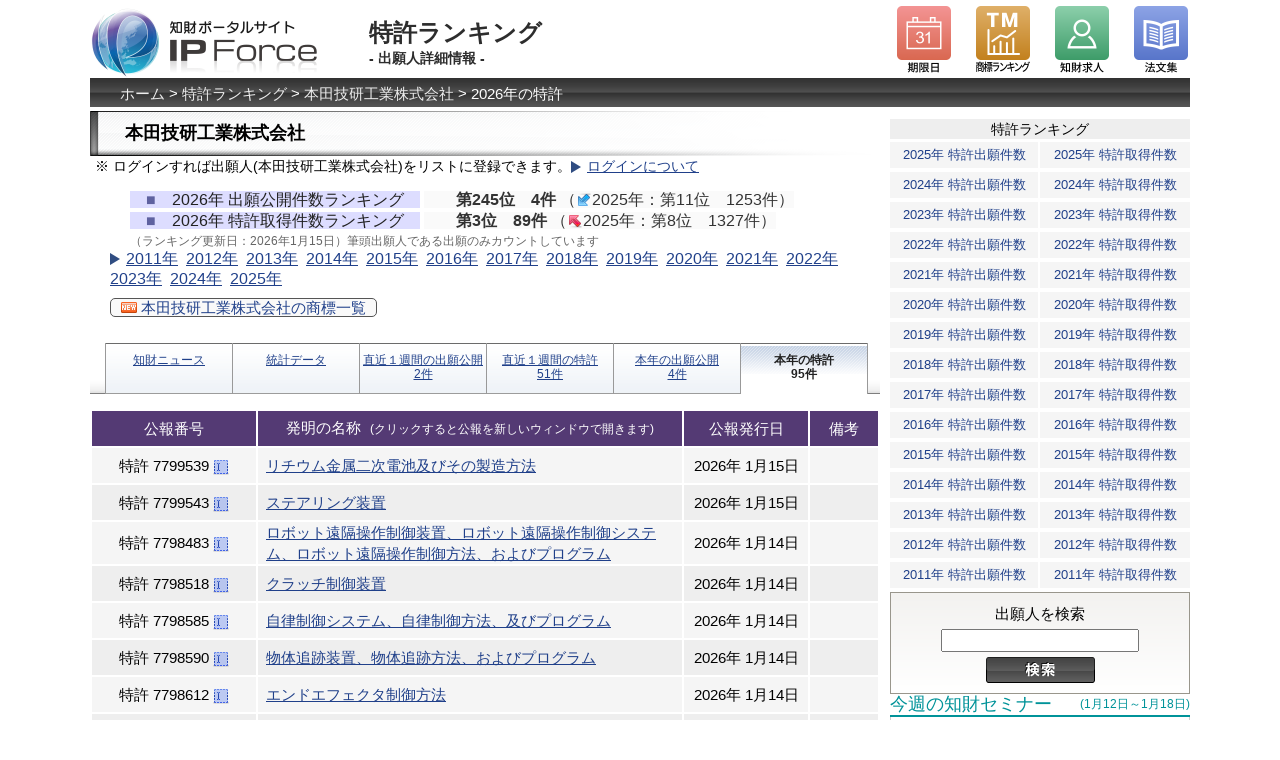

--- FILE ---
content_type: text/html; charset=UTF-8
request_url: https://ipforce.jp/applicant-739
body_size: 51119
content:
<!DOCTYPE html PUBLIC "-//W3C//DTD XHTML 1.0 Transitional//EN" "http://www.w3.org/TR/xhtml1/DTD/xhtml1-transitional.dtd">
<html xmlns="http://www.w3.org/1999/xhtml" xml:lang="ja" lang="ja">
	<head>
		<meta http-equiv="Content-Type" content="text/html; charset=utf-8" />
		<meta http-equiv="Content-Style-Type" content="text/css" />
		<meta http-equiv="Content-Script-Type" content="text/javascript" />
		
		<title>本田技研工業株式会社の特許登録一覧</title>
		
		<meta name="description" content="本田技研工業株式会社の特許登録(日本国特許庁によるもの)の一覧." />
		<meta name="viewport" content="width=device-width,initial-scale=1.0">
		<link rel="stylesheet" type="text/css" media="screen, projection, tv" href="https://ipforce.jp/css/data/import.css" />
<meta property="og:title" content="本田技研工業株式会社の特許登録一覧" />
<meta property="og:type" content="website" />
<meta property="og:url" content="applicant-739" />
<meta property="og:image" content="https://ipforce.jp/img/common/og_data.png" />
<meta property="og:description" content="本田技研工業株式会社の特許登録(日本国特許庁によるもの)の一覧." />

<script type="text/javascript" src="https://ipforce.jp/js/jquery-1.11.2.min.js"></script>
<script type="text/javascript" src="https://ipforce.jp/js/com.js?https://ipforce.jp/?"></script>
<script type="text/javascript" src="https://ipforce.jp/js/event.js"></script>
<meta name="viewport" content="width=device-width,initial-scale=1.0,minimum-scale=1.0" />
<script type="text/javascript" src="https://ipforce.jp/js/ajax-ads.js"></script>


<!-- Google tag (gtag.js) -->
<script async src="https://www.googletagmanager.com/gtag/js?id=UA-24351613-2"></script>
<script>
  window.dataLayer = window.dataLayer || [];
  function gtag(){dataLayer.push(arguments);}
  gtag('js', new Date());

  gtag('config', 'UA-24351613-2');
</script>


	
	

<link rel="canonical" href="https://ipforce.jp/applicant-739" />
<link rel="alternate" hreflang="ja" href="https://ipforce.jp/applicant-739" />
<link rel="alternate" hreflang="en" href="https://en.ipforce.jp/applicant-739" />

<script type="text/javascript" src="https://ipforce.jp/js/jquery-1.11.2.min.js"></script>
<script type="text/javascript" src="https://ipforce.jp/js/com.js?https://ipforce.jp/?1"></script>
<script type="text/javascript" src="https://ipforce.jp/js/event.js"></script>
<script type="text/javascript" src="https://ipforce.jp/js/data/apview.js"></script>

</head>
<body id="apview">
<div id="wrapper">
<div id="HomeLogo">
	<a href="https://ipforce.jp/"><img id="logo_sub" src="https://ipforce.jp/img/common/logo_sub.png" alt="知財ポータルサイト『IP Force』ホームへ"/></a>
</div>

<div id="pageinfo">
	特許ランキング
	<span id="s_pageinfo">- 出願人詳細情報 -</span>
	
</div>

<div id="top_header">
	<div id="hd_icon_left_1"><a href="https://ipforce.jp/Kigen"><span class="nondis">期限日</span></a></div>
	<div id="hd_icon_left_2_kyuujin"><a href="https://ipforce.jp/shohyo"><span class="nondis">商標ランキング</span></a></div>
	<div id="hd_icon_left_4"><a href="https://ipforce.jp/Kyuujin"><span class="nondis">知財求人</span></a></div>
	<div id="hd_icon_left_3" class="hd_icon_right"><a href="https://ipforce.jp/Houbun"><span class="nondis">法文集</span></a></div>

</div>

<div class="clear"></div>

<div id="panlst">


<p id="topicpass"><a href="https://ipforce.jp/">ホーム</a> &gt; <a href="https://ipforce.jp/patent-ranking">特許ランキング</a> &gt; <a href="https://ipforce.jp/applicant-739">本田技研工業株式会社</a> &gt; 2026年の特許</p>
</div>

<div id="subpage_left_coulmn">
<div id="subpage_left_coulmn_main">

<div class="subpage_maincoulm"><div class="niju">
<div class="sub_main_padding">

<h1>本田技研工業株式会社</h1>
	<div id="div_for_non_loggedin"><p>※ ログインすれば出願人(本田技研工業株式会社)をリストに登録できます。<span class="imgtri"><a href="https://ipforce.jp/Index/loginguideview/cont/Data/act/apview/param/">ログインについて</a></span></p></div>
	
<div class="ranking">
<p>
<span class="kigyo_summary_m">　<b>■</b>　2026年 出願公開件数ランキング　</span> <span class="kigyo_summary_s">　　第245位　4件
<span class="hosoku">
					（<img class="arrow" src="https://ipforce.jp/img/common/arrow_ld.png" alt="下降" border="0" />2025年：第11位　1253件）
		</span>
</span>
</p>
<p>
<span class="kigyo_summary_m">　<b>■</b>　2026年 特許取得件数ランキング　</span> <span class="kigyo_summary_s">　　第3位　89件
<span class="hosoku">
					（<img class="arrow" src="https://ipforce.jp/img/common/arrow_lu.png" alt="上昇" border="0" />2025年：第8位　1327件）
		</span>
</span>
</p>
<p><span class="kigyo_summary_d">（ランキング更新日：2026年1月15日）筆頭出願人である出願のみカウントしています</span></p>
<p id="otheryear_ver201503">
<span class="imgtri">
  			
		
		
	  	  							<a href="https://ipforce.jp/applicant-739/2011">2011年</a>&nbsp;
					  		
	  			
		
		
	  	  							<a href="https://ipforce.jp/applicant-739/2012">2012年</a>&nbsp;
					  		
	  			
		
		
	  	  							<a href="https://ipforce.jp/applicant-739/2013">2013年</a>&nbsp;
					  		
	  			
		
		
	  	  							<a href="https://ipforce.jp/applicant-739/2014">2014年</a>&nbsp;
					  		
	  			
		
		
	  	  							<a href="https://ipforce.jp/applicant-739/2015">2015年</a>&nbsp;
					  		
	  			
		
		
	  	  							<a href="https://ipforce.jp/applicant-739/2016">2016年</a>&nbsp;
					  		
	  			
		
		
	  	  							<a href="https://ipforce.jp/applicant-739/2017">2017年</a>&nbsp;
					  		
	  			
		
		
	  	  							<a href="https://ipforce.jp/applicant-739/2018">2018年</a>&nbsp;
					  		
	  			
		
		
	  	  							<a href="https://ipforce.jp/applicant-739/2019">2019年</a>&nbsp;
					  		
	  			
		
		
	  	  							<a href="https://ipforce.jp/applicant-739/2020">2020年</a>&nbsp;
					  		
	  			
		
		
	  	  							<a href="https://ipforce.jp/applicant-739/2021">2021年</a>&nbsp;
					  		
	  			
		
		
	  	  							<a href="https://ipforce.jp/applicant-739/2022">2022年</a>&nbsp;
					  		
	  			
		
		
	  	  							<a href="https://ipforce.jp/applicant-739/2023">2023年</a>&nbsp;
					  		
	  			
		
		
	  	  							<a href="https://ipforce.jp/applicant-739/2024">2024年</a>&nbsp;
					  		
	  			
		
		
	  	  							<a href="https://ipforce.jp/applicant-739/2025">2025年</a>&nbsp;
					  		
	  	  </span>
</p>

<div class="clear"></div>
<div class="d_a_shohyo"><a href="https://ipforce.jp/shohyo/apview?idDLAp=11127"><img src="/img/TopNarrow/new3.png" /> 本田技研工業株式会社の商標一覧</a></div>
</div>




<div id="newstopTab_kigyou">
	<ul class="tab">
		  		<li><a id="kigyou_tab00" href="https://ipforce.jp/applicant-739/news">知財ニュース</a></li>
				<li><a id="kigyou_tab01" href="https://ipforce.jp/applicant-739/stats">統計データ</a></li>
				<li><a id="kigyou_tab02" href="https://ipforce.jp/applicant-739/publication?t=recent">直近１週間の出願公開<br />2件</a></li>
		<li><a id="kigyou_tab03" href="https://ipforce.jp/applicant-739?t=recent">直近１週間の特許<br />51件</a></li>
		<li><a id="kigyou_tab04" href="https://ipforce.jp/applicant-739/publication">本年の出願公開<br />4件</a></li>
		<li><a id="kigyou_tab05" class="on" href="https://ipforce.jp/applicant-739">本年の特許<br />95件</a></li>
	  		</ul>
</div>


<table id="apviewtbl">
	<colgroup id="num"></colgroup>
	<colgroup id="name"></colgroup>
	<colgroup id="day"></colgroup>
	<colgroup id="bikou"></colgroup>
	<thead>
	<tr>
				<th>公報番号</th><th>発明の名称<span id="s_kouhouOpen">(クリックすると公報を新しいウィンドウで開きます)</span></th><th>公報発行日</th><th>備考</th>
			</tr>
	</thead>
	<tbody>
		<tr>
		<td>特許			<span id="l0">7799539</span>
			<span class="JS_ok" style="display:none"><a href="" onclick="return select('l0')" title="公報番号を選択">
		<img src="https://ipforce.jp/img/common/select.png" class="numcpy" alt="選択" />
			</a></span></td>
			<td class="hname"><a href="https://ipforce.jp/patent-jp-P_B1-7799539" target="kouhou_739">リチウム金属二次電池及びその製造方法</a></td>
		<td>2026年 1月15日</td>
		<td></td>
	</tr>
		<tr class="gusu_retsu">
		<td>特許			<span id="l1">7799543</span>
			<span class="JS_ok" style="display:none"><a href="" onclick="return select('l1')" title="公報番号を選択">
		<img src="https://ipforce.jp/img/common/select.png" class="numcpy" alt="選択" />
			</a></span></td>
			<td class="hname"><a href="https://ipforce.jp/patent-jp-P_B1-7799543" target="kouhou_739">ステアリング装置</a></td>
		<td>2026年 1月15日</td>
		<td></td>
	</tr>
		<tr>
		<td>特許			<span id="l2">7798483</span>
			<span class="JS_ok" style="display:none"><a href="" onclick="return select('l2')" title="公報番号を選択">
		<img src="https://ipforce.jp/img/common/select.png" class="numcpy" alt="選択" />
			</a></span></td>
			<td class="hname"><a href="https://ipforce.jp/patent-jp-P_B1-7798483" target="kouhou_739">ロボット遠隔操作制御装置、ロボット遠隔操作制御システム、ロボット遠隔操作制御方法、およびプログラム</a></td>
		<td>2026年 1月14日</td>
		<td></td>
	</tr>
		<tr class="gusu_retsu">
		<td>特許			<span id="l3">7798518</span>
			<span class="JS_ok" style="display:none"><a href="" onclick="return select('l3')" title="公報番号を選択">
		<img src="https://ipforce.jp/img/common/select.png" class="numcpy" alt="選択" />
			</a></span></td>
			<td class="hname"><a href="https://ipforce.jp/patent-jp-P_B1-7798518" target="kouhou_739">クラッチ制御装置</a></td>
		<td>2026年 1月14日</td>
		<td></td>
	</tr>
		<tr>
		<td>特許			<span id="l4">7798585</span>
			<span class="JS_ok" style="display:none"><a href="" onclick="return select('l4')" title="公報番号を選択">
		<img src="https://ipforce.jp/img/common/select.png" class="numcpy" alt="選択" />
			</a></span></td>
			<td class="hname"><a href="https://ipforce.jp/patent-jp-P_B1-7798585" target="kouhou_739">自律制御システム、自律制御方法、及びプログラム</a></td>
		<td>2026年 1月14日</td>
		<td></td>
	</tr>
		<tr class="gusu_retsu">
		<td>特許			<span id="l5">7798590</span>
			<span class="JS_ok" style="display:none"><a href="" onclick="return select('l5')" title="公報番号を選択">
		<img src="https://ipforce.jp/img/common/select.png" class="numcpy" alt="選択" />
			</a></span></td>
			<td class="hname"><a href="https://ipforce.jp/patent-jp-P_B1-7798590" target="kouhou_739">物体追跡装置、物体追跡方法、およびプログラム</a></td>
		<td>2026年 1月14日</td>
		<td></td>
	</tr>
		<tr>
		<td>特許			<span id="l6">7798612</span>
			<span class="JS_ok" style="display:none"><a href="" onclick="return select('l6')" title="公報番号を選択">
		<img src="https://ipforce.jp/img/common/select.png" class="numcpy" alt="選択" />
			</a></span></td>
			<td class="hname"><a href="https://ipforce.jp/patent-jp-P_B1-7798612" target="kouhou_739">エンドエフェクタ制御方法</a></td>
		<td>2026年 1月14日</td>
		<td></td>
	</tr>
		<tr class="gusu_retsu">
		<td>特許			<span id="l7">7798613</span>
			<span class="JS_ok" style="display:none"><a href="" onclick="return select('l7')" title="公報番号を選択">
		<img src="https://ipforce.jp/img/common/select.png" class="numcpy" alt="選択" />
			</a></span></td>
			<td class="hname"><a href="https://ipforce.jp/patent-jp-P_B1-7798613" target="kouhou_739">姿勢決定方法</a></td>
		<td>2026年 1月14日</td>
		<td></td>
	</tr>
		<tr>
		<td>特許			<span id="l8">7798614</span>
			<span class="JS_ok" style="display:none"><a href="" onclick="return select('l8')" title="公報番号を選択">
		<img src="https://ipforce.jp/img/common/select.png" class="numcpy" alt="選択" />
			</a></span></td>
			<td class="hname"><a href="https://ipforce.jp/patent-jp-P_B1-7798614" target="kouhou_739">物体把持方法及びプログラム</a></td>
		<td>2026年 1月14日</td>
		<td></td>
	</tr>
		<tr class="gusu_retsu">
		<td>特許			<span id="l9">7798628</span>
			<span class="JS_ok" style="display:none"><a href="" onclick="return select('l9')" title="公報番号を選択">
		<img src="https://ipforce.jp/img/common/select.png" class="numcpy" alt="選択" />
			</a></span></td>
			<td class="hname"><a href="https://ipforce.jp/patent-jp-P_B1-7798628" target="kouhou_739">情報処理装置、情報処理方法、プログラム及び記憶媒体</a></td>
		<td>2026年 1月14日</td>
		<td></td>
	</tr>
		<tr>
		<td>特許			<span id="l10">7798629</span>
			<span class="JS_ok" style="display:none"><a href="" onclick="return select('l10')" title="公報番号を選択">
		<img src="https://ipforce.jp/img/common/select.png" class="numcpy" alt="選択" />
			</a></span></td>
			<td class="hname"><a href="https://ipforce.jp/patent-jp-P_B1-7798629" target="kouhou_739">移動体の制御装置、移動体の制御方法、移動体、情報処理方法及びプログラム</a></td>
		<td>2026年 1月14日</td>
		<td></td>
	</tr>
		<tr class="gusu_retsu">
		<td>特許			<span id="l11">7798630</span>
			<span class="JS_ok" style="display:none"><a href="" onclick="return select('l11')" title="公報番号を選択">
		<img src="https://ipforce.jp/img/common/select.png" class="numcpy" alt="選択" />
			</a></span></td>
			<td class="hname"><a href="https://ipforce.jp/patent-jp-P_B1-7798630" target="kouhou_739">制御装置、制御方法、およびプログラム</a></td>
		<td>2026年 1月14日</td>
		<td></td>
	</tr>
		<tr>
		<td>特許			<span id="l12">7798746</span>
			<span class="JS_ok" style="display:none"><a href="" onclick="return select('l12')" title="公報番号を選択">
		<img src="https://ipforce.jp/img/common/select.png" class="numcpy" alt="選択" />
			</a></span></td>
			<td class="hname"><a href="https://ipforce.jp/patent-jp-P_B1-7798746" target="kouhou_739">運転支援装置、運転支援方法、およびプログラム</a></td>
		<td>2026年 1月14日</td>
		<td></td>
	</tr>
		<tr class="gusu_retsu">
		<td>特許			<span id="l13">7798747</span>
			<span class="JS_ok" style="display:none"><a href="" onclick="return select('l13')" title="公報番号を選択">
		<img src="https://ipforce.jp/img/common/select.png" class="numcpy" alt="選択" />
			</a></span></td>
			<td class="hname"><a href="https://ipforce.jp/patent-jp-P_B1-7798747" target="kouhou_739">エリア監視システムおよびエリア監視方法</a></td>
		<td>2026年 1月14日</td>
		<td></td>
	</tr>
		<tr>
		<td>特許			<span id="l14">7798750</span>
			<span class="JS_ok" style="display:none"><a href="" onclick="return select('l14')" title="公報番号を選択">
		<img src="https://ipforce.jp/img/common/select.png" class="numcpy" alt="選択" />
			</a></span></td>
			<td class="hname"><a href="https://ipforce.jp/patent-jp-P_B1-7798750" target="kouhou_739">充電装置または放電装置、および車両</a></td>
		<td>2026年 1月14日</td>
		<td></td>
	</tr>
		</tbody>
</table>

<p>95 件中 1-15 件を表示</p>
<div class="pager_box_kigyou">
<span class="cpager">1</span> <a href="/applicant-739?s4=2" class="pager" title="page 2">2</a> <a href="/applicant-739?s4=3" class="pager" title="page 3">3</a> <a href="/applicant-739?s4=4" class="pager" title="page 4">4</a> <a href="/applicant-739?s4=5" class="pager" title="page 5">5</a> <a href="/applicant-739?s4=6" class="pager" title="page 6">6</a> <a href="/applicant-739?s4=7" class="pager" title="page 7">7</a><a href="/applicant-739?s4=2" class="pager" title="次へ">次へ&gt;</a>
</div>
<div class="clear"></div>


<div id="ipdl">

<p class="note"><span class="JS_ok">※ <span class="imgsb">をクリックすると公報番号が選択状態になります。</span>クリップボードにコピーする際にお使いください。</span></p>
</div>

<div class="adsenseBox_outer">

</div>


<div id="ipdl_multi">

	<p>
					このページの公報番号をまとめてクリップボードにコピー <span class="JS_ok" style="display:none">（<a href="" onclick="return select('l_All')" title="公報番号を選択"><img src="https://ipforce.jp/img/common/select.png" class="numcpy" alt="公報番号選択" /></a>をクリックすると全て選択します）</span>
				</p>
	<p id="Number_All"><span id="l_All">7799539 7799543 7798483 7798518 7798585 7798590 7798612 7798613 7798614 7798628 7798629 7798630 7798746 7798747 7798750</span></p>


</div>


<div id="div_for_non_loggedin_bottom">
		<p>※ ログインすれば出願人をリストに登録できます。本田技研工業株式会社の知財の動向チェックに便利です。</p>
	<p class="bottom_aboutLogin"><span class="imgtri"><a href="https://ipforce.jp/Index/loginguideview/cont/Data/act/apview/param/">ログインについて</a></span></p>
	</div>

<div class="adsenseBox_outer">

</div>


<div id="link">


<p><span class="imgtri"><a href="https://ipforce.jp/patent-ranking?apn=739">ランキング一覧に戻る</a></span></p>
</div>

	<ul id="sBtns">
		<li><a href="javascript:location.href='https://bookmarks.yahoo.co.jp/action/bookmark?t='+encodeURIComponent(document.title)+'&amp;u='+encodeURIComponent(location.href);" title="Yahoo!ブックマークに登録"><img src="https://i.yimg.jp/images/ybm/blogparts/addmy_btn.gif" width="125" height="17" alt="このサイトをYahoo!ブックマークに登録" style="border:none;" /></a></li>
		<li class="hatebuButton"><a href="https://b.hatena.ne.jp/entry/https://ipforce.jp/Kyuujin" class="hatena-bookmark-button" data-hatena-bookmark-title="知財求人情報 - IP Force" data-hatena-bookmark-layout="simple" title="はてなブックマークに追加"><img src="https://b.st-hatena.com/images/entry-button/button-only.gif" alt="はてなブックマークに追加" width="20" height="20" style="border: none;" /></a><script type="text/javascript" src="https://b.st-hatena.com/js/bookmark_button.js" charset="utf-8" async="async"></script></li>

	</ul>

	<div id="likeButton">
		<iframe src="https://www.facebook.com/plugins/like.php?href=http%3A%2F%2Fipforce.jp%2F&amp;show_faces=false" scrolling="no" frameborder="0" style="height: 40px; width: 100%" allowTransparency="true"></iframe>
	</div>


</div>

</div></div>
<div id="kanren_contents">
     <h5>関連コンテンツ</h5>
     <ul>
         <li><a href="https://ipforce.jp/News">知財ニュース</a></li>
         <li><a href="https://ipforce.jp/Kyuujin">特許事務所など知財の求人情報</a></li>
         <li><a href="https://ipforce.jp/Kyuujin/tuuchi">知財求人お知らせサービス</a></li>
         <li><a href="https://ipforce.jp/Event">知財セミナー・知財イベント開催情報</a></li>
         <li><a href="https://ipforce.jp/Bsiken">弁理士試験情報</a></li>
         <li><a href="https://ipforce.jp/Kyuujin/career">知財人材インタビュー企画</a></li>
         <li><a href="https://ipforce.jp/Kyuujin/aboutads">特許事務所などの求人情報の掲載について</a></li>
     </ul>
</div>


</div><!--（subpage_left_coulmn_main）-->
</div><!--（subpage_left_coulmn）-->


<div id="subpage_right_coulmn">

<div id="col2_Ads">


<div id="col2_Ads1"></div>
<div id="col2_Ads2" style="margin-top:5px;"></div>

<script type="text/javascript" src="https://ipforce.jp/js/ajax-ads.js"></script>
<script type="text/javascript">
<!--
getads_multi(["#col2_Ads1","#col2_Ads2"], "subpage_RU", "3");
//-->
</script>


</div>

<h3 class="right_midashi">特許ランキング</h3>
<table class="tb_YM" id="tb_YM1">
		  		  				  <tr><td><a href="https://ipforce.jp/patent-ranking/2025">2025年 特許出願件数</a></td><td><a class="R" href="https://ipforce.jp/patent-ranking/2025#d_syutoku_ank">2025年 特許取得件数</a></td></tr>
			  		  				  <tr><td><a href="https://ipforce.jp/patent-ranking/2024">2024年 特許出願件数</a></td><td><a class="R" href="https://ipforce.jp/patent-ranking/2024#d_syutoku_ank">2024年 特許取得件数</a></td></tr>
			  		  				  <tr><td><a href="https://ipforce.jp/patent-ranking/2023">2023年 特許出願件数</a></td><td><a class="R" href="https://ipforce.jp/patent-ranking/2023#d_syutoku_ank">2023年 特許取得件数</a></td></tr>
			  		  				  <tr><td><a href="https://ipforce.jp/patent-ranking/2022">2022年 特許出願件数</a></td><td><a class="R" href="https://ipforce.jp/patent-ranking/2022#d_syutoku_ank">2022年 特許取得件数</a></td></tr>
			  		  				  <tr><td><a href="https://ipforce.jp/patent-ranking/2021">2021年 特許出願件数</a></td><td><a class="R" href="https://ipforce.jp/patent-ranking/2021#d_syutoku_ank">2021年 特許取得件数</a></td></tr>
			  		  				  <tr><td><a href="https://ipforce.jp/patent-ranking/2020">2020年 特許出願件数</a></td><td><a class="R" href="https://ipforce.jp/patent-ranking/2020#d_syutoku_ank">2020年 特許取得件数</a></td></tr>
			  		  				  <tr><td><a href="https://ipforce.jp/patent-ranking/2019">2019年 特許出願件数</a></td><td><a class="R" href="https://ipforce.jp/patent-ranking/2019#d_syutoku_ank">2019年 特許取得件数</a></td></tr>
			  		  				  <tr><td><a href="https://ipforce.jp/patent-ranking/2018">2018年 特許出願件数</a></td><td><a class="R" href="https://ipforce.jp/patent-ranking/2018#d_syutoku_ank">2018年 特許取得件数</a></td></tr>
			  		  				  <tr><td><a href="https://ipforce.jp/patent-ranking/2017">2017年 特許出願件数</a></td><td><a class="R" href="https://ipforce.jp/patent-ranking/2017#d_syutoku_ank">2017年 特許取得件数</a></td></tr>
			  		  				  <tr><td><a href="https://ipforce.jp/patent-ranking/2016">2016年 特許出願件数</a></td><td><a class="R" href="https://ipforce.jp/patent-ranking/2016#d_syutoku_ank">2016年 特許取得件数</a></td></tr>
			  		  				  <tr><td><a href="https://ipforce.jp/patent-ranking/2015">2015年 特許出願件数</a></td><td><a class="R" href="https://ipforce.jp/patent-ranking/2015#d_syutoku_ank">2015年 特許取得件数</a></td></tr>
			  		  				  <tr><td><a href="https://ipforce.jp/patent-ranking/2014">2014年 特許出願件数</a></td><td><a class="R" href="https://ipforce.jp/patent-ranking/2014#d_syutoku_ank">2014年 特許取得件数</a></td></tr>
			  		  				  <tr><td><a href="https://ipforce.jp/patent-ranking/2013">2013年 特許出願件数</a></td><td><a class="R" href="https://ipforce.jp/patent-ranking/2013#d_syutoku_ank">2013年 特許取得件数</a></td></tr>
			  		  				  <tr><td><a href="https://ipforce.jp/patent-ranking/2012">2012年 特許出願件数</a></td><td><a class="R" href="https://ipforce.jp/patent-ranking/2012#d_syutoku_ank">2012年 特許取得件数</a></td></tr>
			  		  				  <tr><td><a href="https://ipforce.jp/patent-ranking/2011">2011年 特許出願件数</a></td><td><a class="R" href="https://ipforce.jp/patent-ranking/2011#d_syutoku_ank">2011年 特許取得件数</a></td></tr>
			  	</table>

<div id="kensakuR">
	<form action="https://ipforce.jp/Data/cand" method="post">
		<fieldset>
			<dl>
							<dd>出願人を検索<br /><input type="text" name="ap" id="input_ap" value="" /><input type="image" value="検索" src="https://ipforce.jp/img/common/sub_sort_btn.png" /></dd>
						</dl>
		</fieldset>
	</form>
</div>
  

<div id="eventBox_outer">
<div id="eventBox">
	<div id="eventBox_lv1">
		<div class="eventBox_lv2">
		  			<p id="eventBox_label_cate1" class="eventBox_label"><a title="今週の知財セミナー一覧へ" href="https://ipforce.jp/Event-2026-1?W=2">今週の知財セミナー <span>(1月12日～1月18日)</span></a></p>
			<div id="eventBox_cate1">
				<div id="eventBox_cate1_frame">
				  					<div class="eventBox_aEvent" id="aEvent_0">
						<p class="aEventP1">1月15日(木)<span> - 大阪 大阪市</span></p>
						<p class="aEventP2"><a href="https://www.benrishi-k.gr.jp/service/kenshu/ai-bunseki/ai-bunseki_info.html" target="_blank">ChatGPTで変わる特許データ分析！AI活用による効率化実践ワークショップ　～AIによるデータ処理から洞察抽出までを体験できるプログラム～</a></p>
					</div>
				  					<div class="eventBox_aEvent" id="aEvent_1">
						<p class="aEventP1">1月15日(木)<span> -  </span></p>
						<p class="aEventP2"><a href="https://www.jiii.or.jp/kenshu/chizaikenshu_kenshukai/chizaikenshu_kenshukai20260108_15.html" target="_blank">《新春知財セミナー》知的財産分野の悩ましい問題について（後編）</a></p>
					</div>
				  					<div class="eventBox_aEvent" id="aEvent_2">
						<p class="aEventP1">1月15日(木)<span> -  </span></p>
						<p class="aEventP2"><a href="https://jdream3.com/session/dialog-basic.html?utm_source=ipforce&amp;utm_medium=content-text&amp;utm_campaign=jd3_webinar_20260115" target="_blank">Dialog：基本操作セミナー（実習付き）</a></p>
					</div>
				  					<div class="eventBox_aEvent" id="aEvent_3">
						<p class="aEventP1">1月16日(金)<span> -  </span></p>
						<p class="aEventP2"><a href="https://gijutu.co.jp/doc/s_601503.htm" target="_blank">IPランドスケープの実践事例と戦略提言のポイント</a></p>
					</div>
				  					<div class="eventBox_aEvent" id="aEvent_4">
						<p class="aEventP1">1月16日(金)<span> -  </span></p>
						<p class="aEventP2"><a href="https://johokiko.co.jp/seminar_medical/AB260143.php" target="_blank">生成AIを駆使した医薬品の知的財産権管理・特許出願戦略と各種課題解決【デモ付】</a></p>
					</div>
				  					<div class="eventBox_aEvent" id="aEvent_5">
						<p class="aEventP1">1月16日(金)<span> -  </span></p>
						<p class="aEventP2"><a href="https://jdream3.com/session/jef-cr.html?utm_source=ipforce&amp;utm_medium=content-text&amp;utm_campaign=jef_webinar_20260116" target="_blank">カーボンリサイクル－二酸化炭素の分離回収・資源化の専門家を探す</a></p>
					</div>
				  					<div class="eventBox_aEvent" id="aEvent_6">
						<p class="aEventP1">1月16日(金)<span> -  </span></p>
						<p class="aEventP2"><a href="https://peatix.com/event/4676245/view" target="_blank">第61回東北大学知財セミナー「インドの知的財産概況」</a></p>
					</div>
				  					<div class="eventBox_aEvent" id="aEvent_7">
						<p class="aEventP1">1月16日(金)<span> -  </span></p>
						<p class="aEventP2"><a href="https://www.maekawa-ip.com/seminar/startup86/" target="_blank">スタートアップ・ベンチャー企業向け　知財覚醒教室® ②「特許戦略　概念編」</a></p>
					</div>
				  					
					<div class="eventBox_aEvent" id="aEvent_-1">
						<p class="aEventP1">1月15日(木)<span> - 大阪 大阪市</span></p>
						<p class="aEventP2"><a href="https://www.benrishi-k.gr.jp/service/kenshu/ai-bunseki/ai-bunseki_info.html" target="_blank">ChatGPTで変わる特許データ分析！AI活用による効率化実践ワークショップ　～AIによるデータ処理から洞察抽出までを体験できるプログラム～</a></p>
					</div>
				</div>
			</div>
		  		  
		  			<p id="eventBox_label_cate2" class="eventBox_label"><a title="来週の知財セミナー一覧へ" href="https://ipforce.jp/Event-2026-1?W=3">来週の知財セミナー <span>(1月19日～1月25日)</span></a></p>
			<div id="eventBox_cate2">
				<div id="eventBox_cate2_frame">
				  					<div class="eventBox_aEvent" id="aEvent_cate2_0">
						<p class="aEventP1">1月19日(月)<span> - 鹿児島 鹿児島市</span></p>
						<p class="aEventP2"><a href="https://tsunagaru-tokkyocho.go.jp/kagoshima.html" target="_blank">セミナー「つながる特許庁 in 鹿児島」</a></p>
					</div>
				  					<div class="eventBox_aEvent" id="aEvent_cate2_1">
						<p class="aEventP1">1月20日(火)<span> -  </span></p>
						<p class="aEventP2"><a href="https://gijutu.co.jp/doc/s_601504.htm" target="_blank">技術ノウハウの秘匿と先使用権の立証に係る留意点</a></p>
					</div>
				  					<div class="eventBox_aEvent" id="aEvent_cate2_2">
						<p class="aEventP1">1月20日(火)<span> -  </span></p>
						<p class="aEventP2"><a href="https://www.tech-d.jp/seminar/show/8144" target="_blank">営業秘密の管理と秘密保持契約の実務ポイント</a></p>
					</div>
				  					<div class="eventBox_aEvent" id="aEvent_cate2_3">
						<p class="aEventP1">1月20日(火)<span> -  </span></p>
						<p class="aEventP2"><a href="https://www.maekawa-ip.com/seminar/startup87/" target="_blank">スタートアップ・ベンチャー企業向け　知財覚醒教室® ③「特許戦略　権利形成編」</a></p>
					</div>
				  					<div class="eventBox_aEvent" id="aEvent_cate2_4">
						<p class="aEventP1">1月21日(水)<span> -  </span></p>
						<p class="aEventP2"><a href="https://chizai-seminar25.go.jp/#a-5" target="_blank">人工血管開発の福井経編高木社長がご登壇、ものづくり企業の新分野進出と知財戦略 in和歌山</a></p>
					</div>
				  					<div class="eventBox_aEvent" id="aEvent_cate2_5">
						<p class="aEventP1">1月21日(水)<span> -  </span></p>
						<p class="aEventP2"><a href="https://ia.jdream3.com/seminar/basic/?utm_source=ipforce&amp;utm_medium=referral&amp;utm_campaign=jdia_webinar_20260121" target="_blank">「JDream Innovation Assist」体験セミナー</a></p>
					</div>
				  					<div class="eventBox_aEvent" id="aEvent_cate2_6">
						<p class="aEventP1">1月21日(水)<span> -  </span></p>
						<p class="aEventP2"><a href="https://blog.ksc.co.jp/ip-risks-and-countermeasures-seminar/" target="_blank">メーカー知財責任者様向けセミナー 「その共同研究、本当に大丈夫ですか？」 製造業事業者が知っておくべき知財リスクと対策セミナー</a></p>
					</div>
				  					<div class="eventBox_aEvent" id="aEvent_cate2_7">
						<p class="aEventP1">1月21日(水)<span> -  </span></p>
						<p class="aEventP2"><a href="https://www.kanazawa-it.ac.jp/tokyo/im/seminar/1224625_2818.html" target="_blank">弁理士資格の魅力と将来性～大学院における弁理士試験一部免除制度と合格者の体験談～</a></p>
					</div>
				  					<div class="eventBox_aEvent" id="aEvent_cate2_8">
						<p class="aEventP1">1月22日(木)<span> -  </span></p>
						<p class="aEventP2"><a href="https://seminar0122-neotechnology.peatix.com/view" target="_blank">大学の先端的な研究を探す『大学特許』サービス＆技術テーマから読み解く活用事例紹介</a></p>
					</div>
				  					<div class="eventBox_aEvent" id="aEvent_cate2_9">
						<p class="aEventP1">1月22日(木)<span> -  </span></p>
						<p class="aEventP2"><a href="https://johokiko.co.jp/seminar_chemical/AD2601M3.php" target="_blank">共同研究開発契約・秘密保持契約のすすめ方と 交渉およびチェックポイント</a></p>
					</div>
				  					<div class="eventBox_aEvent" id="aEvent_cate2_10">
						<p class="aEventP1">1月22日(木)<span> - 東京 立川市</span></p>
						<p class="aEventP2"><a href="https://seminar.jpaa-kanto.jp/seminar/1370?ye=2025" target="_blank">【～経営者必見！ビジネスを守る！「商標登録の基本と重要性」「経営者が知っておくべきリスクと対策」について弁理士が徹底解説～】</a></p>
					</div>
				  					<div class="eventBox_aEvent" id="aEvent_cate2_11">
						<p class="aEventP1">1月22日(木)<span> - 大阪 大阪市</span></p>
						<p class="aEventP2"><a href="https://maedapat.co.jp/seminar/2719/" target="_blank">あなたにもできる！！商標の類否判断 ～実際に類否判断をやってみよう！～</a></p>
					</div>
				  					<div class="eventBox_aEvent" id="aEvent_cate2_12">
						<p class="aEventP1">1月22日(木)<span> -  </span></p>
						<p class="aEventP2"><a href="https://www.jiii.or.jp/kenshu/chizaikenshu_kenshukai/chizaikenshu_kenshukai20260122.html" target="_blank">知的財産権と独占禁止法</a></p>
					</div>
				  					<div class="eventBox_aEvent" id="aEvent_cate2_13">
						<p class="aEventP1">1月22日(木)<span> -  </span></p>
						<p class="aEventP2"><a href="https://jdream3.com/session/rightfind-how-to-use.html?utm_source=ipforce&amp;utm_medium=referral&amp;utm_campaign=rightfind_webinar_20260122" target="_blank">全文PDFを簡単に入手！電子ドキュメントデリバリーサービス「RightFind®」の便利機能を徹底解説</a></p>
					</div>
				  					<div class="eventBox_aEvent" id="aEvent_cate2_14">
						<p class="aEventP1">1月22日(木)<span> -  </span></p>
						<p class="aEventP2"><a href="https://www.ibr.co.jp/seminar02.html" target="_blank">オフライン生成AIで、もっと進化する明細書作成</a></p>
					</div>
				  					<div class="eventBox_aEvent" id="aEvent_cate2_15">
						<p class="aEventP1">1月23日(金)<span> - 東京 千代田区</span></p>
						<p class="aEventP2"><a href="https://nihon-ir.jp/seminar/how-to-utilize-patent-information/" target="_blank">技術者の発明スキル向上のための「特許情報活用法」</a></p>
					</div>
				  					<div class="eventBox_aEvent" id="aEvent_cate2_16">
						<p class="aEventP1">1月23日(金)<span> - 東京 千代田区</span></p>
						<p class="aEventP2"><a href="https://www.rws.com/jp/intellectual-property-solutions/events/patent-search-seminar-classification/" target="_blank">特許分類を使いこなし、特許調査上級者を目指そう！特許調査講座－特許分類活用コース</a></p>
					</div>
				  					<div class="eventBox_aEvent" id="aEvent_cate2_17">
						<p class="aEventP1">1月23日(金)<span> -  </span></p>
						<p class="aEventP2"><a href="https://jdream3.com/session/jef-mi.html?utm_source=ipforce&amp;utm_medium=referral&amp;utm_campaign=jdia_webinar_20260123" target="_blank">マテリアルズ・インフォマティクス（MI）－材料開発の未来を担う人材探索</a></p>
					</div>
				  					<div class="eventBox_aEvent" id="aEvent_cate2_18">
						<p class="aEventP1">1月23日(金)<span> - 大阪 大阪市</span></p>
						<p class="aEventP2"><a href="https://maedapat.co.jp/seminar/2465/" target="_blank">【大阪会場】 前田知財塾 ～スキルアップ編～　知財の仕事を、もっと深く、もっと面白く！ 第3回 「パテントマップの作成と活用方法」</a></p>
					</div>
				  					<div class="eventBox_aEvent" id="aEvent_cate2_19">
						<p class="aEventP1">1月23日(金)<span> -  </span></p>
						<p class="aEventP2"><a href="https://kenkyu.yamaguchi-u.ac.jp/chizai/?p=13248" target="_blank">山口大学知的財産セミナー【著作権コース】「大学における著作権と研究倫理」</a></p>
					</div>
				  					<div class="eventBox_aEvent" id="aEvent_cate2_20">
						<p class="aEventP1">1月23日(金)<span> -  </span></p>
						<p class="aEventP2"><a href="https://www.ibr.co.jp/seminar05.html" target="_blank">【致命的･36条違反】特許図面上にない符号の発見方法</a></p>
					</div>
				  					<div class="eventBox_aEvent" id="aEvent_cate2_21">
						<p class="aEventP1">1月23日(金)<span> -  </span></p>
						<p class="aEventP2"><a href="https://www.ibr.co.jp/seminar04.html" target="_blank">チェック漏れを起こさない盲点的誤記･発見セミナー</a></p>
					</div>
				  					
					<div class="eventBox_aEvent" id="aEvent_cate2_-1">
						<p class="aEventP1">1月19日(月)<span> - 鹿児島 鹿児島市</span></p>
						<p class="aEventP2"><a href="https://tsunagaru-tokkyocho.go.jp/kagoshima.html" target="_blank">セミナー「つながる特許庁 in 鹿児島」</a></p>
					</div>
				</div>
			</div>
		  		</div>
	</div>
</div>

</div>

<p class="subcoulmn_gray_link"><a href="https://ipforce.jp/Event">知財セミナー・イベント一覧</a></p>

<div id="jyuujinBox_outer">
<h2 id="kyuujinBox_label"><a title="特許事務所の求人" href="https://ipforce.jp/Kyuujin">特許事務所の求人</a><a title="特許事務所の求人" href="https://ipforce.jp/Kyuujin"><span class="color_gray">知財の求人一覧</span></a></h2>
	<div id="kyuujinBox_cate1">
		<div id="kyuujinBox_cate1_frame">
		  			<div class="kyuujinBox_aKyujin" id="sub_kyujin_0">
				<p class="aKyujinP1"><a href="https://ipforce.jp/Kyuujin/jimusho1">弁理士法人プロスペック特許事務所</a></p>
				<p class="aKyujinP2">東京、名古屋、在宅勤務可 <span class="color_gray"></span></p>
			</div>
		  		</div>
	</div>

</div>

<div id="kijiBox_outer" class="type2">
<h3 class="kijiBox_label"><a title="知財人材インタビュー" href="https://ipforce.jp/Kyuujin/career"><span>知財人材インタビュー企画</span><img src="https://ipforce.jp/img/kyuujin/subcoulmn_career_logo.png" alt="『人×IP』Force" /></a><a title="知財人材インタビュー" href="https://ipforce.jp/Kyuujin/career"><span class="color_gray"></span></a></h3>
<div class="kijiBox">
	<div class="kijiBox_frame">
		<div class="kijiBox_aKiji" id="sub_kiji_1">
			<p class="aKijiP1"><a href="https://ipforce.jp/Kyuujin/career/tsujino/p1">知財人材それぞれのキャリア</a></p>
			<p class="aKijiP2"><a href="https://ipforce.jp/Kyuujin/career/tsujino/p1">少数派？ 文系出身・女性弁理士のキャリア<span class="color_gray">弁理士　辻野 彩子さん</span></a></p>
		</div>
	</div>
	<div class="kijiBox_frame bangai">
		<div class="kijiBox_aKiji" id="sub_kiji_1_2">
			<p class="aKijiP1"><a href="https://ipforce.jp/Kyuujin/career/tsujino/p6">知財人材それぞれのキャリア [番外編]</a></p>
			<p class="aKijiP2"><a href="https://ipforce.jp/Kyuujin/career/tsujino/p6">弁理士短期合格のコツ, 特許事務所への就職<span class="color_gray">弁理士　辻野 彩子さん</span></a></p>
		</div>
	</div>
	<div class="kijiBox_frame">
		<div class="kijiBox_aKiji" id="sub_kiji_2">
			<p class="aKijiP1"><a href="https://ipforce.jp/Kyuujin/career/ataka/p1">知財人材それぞれのキャリア</a></p>
			<p class="aKijiP2"><a href="https://ipforce.jp/Kyuujin/career/ataka/p1">特許庁からIT企業へ 元審査官補のキャリア<span class="color_gray">弁理士　安高 史朗さん</span></a></p>
		</div>
	</div>
	<div class="kijiBox_frame bangai">
		<div class="kijiBox_aKiji" id="sub_kiji_2_2">
			<p class="aKijiP1"><a href="https://ipforce.jp/Kyuujin/career/ataka/p6">知財人材それぞれのキャリア [番外編]</a></p>
			<p class="aKijiP2"><a href="https://ipforce.jp/Kyuujin/career/ataka/p6">特許庁のウラ話？ 審査官の心情<span class="color_gray">弁理士　安高 史朗さん</span></a></p>
		</div>
	</div>
	<div class="kijiBox_frame">
		<div class="kijiBox_aKiji" id="sub_kiji_3">
			<p class="aKijiP1"><a href="https://ipforce.jp/Kyuujin/career/ueda/p1">知財人材それぞれのキャリア</a></p>
			<p class="aKijiP2"><a href="https://ipforce.jp/Kyuujin/career/ueda/p1">元F1エンジニア 知財の世界へ<span class="color_gray">弁理士　上田 和弘さん</span></a></p>
		</div>
	</div>
	<div class="kijiBox_frame bangai">
		<div class="kijiBox_aKiji" id="sub_kiji_3_2">
			<p class="aKijiP1"><a href="https://ipforce.jp/Kyuujin/career/ueda/p7">知財人材それぞれのキャリア [番外編]</a></p>
			<p class="aKijiP2"><a href="https://ipforce.jp/Kyuujin/career/ueda/p7">元F1エンジニアが語るF1の世界,F1と人材育成<span class="color_gray">弁理士　上田 和弘さん</span></a></p>
		</div>
	</div>
	<div class="kijiBox_frame">
		<div class="kijiBox_aKiji" id="sub_kiji_4">
			<p class="aKijiP1"><a href="https://ipforce.jp/Kyuujin/career/kaneko/p1">知財人材それぞれのキャリア</a></p>
			<p class="aKijiP2"><a href="https://ipforce.jp/Kyuujin/career/kaneko/p1">北海道で知財！TLO, 大学, そして特許事務所<span class="color_gray">弁理士　金子 真紀さん</span></a></p>
		</div>
	</div>
	<div class="kijiBox_frame bangai">
		<div class="kijiBox_aKiji" id="sub_kiji_4_2">
			<p class="aKijiP1"><a href="https://ipforce.jp/Kyuujin/career/kaneko/p7">知財人材それぞれのキャリア [番外編]</a></p>
			<p class="aKijiP2"><a href="https://ipforce.jp/Kyuujin/career/kaneko/p7">北海道の特許事務所事情, 暮らし, 食！<span class="color_gray">弁理士　金子 真紀さん</span></a></p>
		</div>
	</div>
	<div class="kijiBox_frame">
		<div class="kijiBox_aKiji" id="sub_kiji_5">
			<p class="aKijiP1"><a href="https://ipforce.jp/Kyuujin/career/kiriyama/p1">知財人材それぞれのキャリア</a></p>
			<p class="aKijiP2"><a href="https://ipforce.jp/Kyuujin/career/kiriyama/p1">ビジネスの最前線で活躍する商標弁理士<span class="color_gray">弁理士 桐山 大さん</span></a></p>
		</div>
	</div>
	<div class="kijiBox_frame bangai">
		<div class="kijiBox_aKiji" id="sub_kiji_5_2">
			<p class="aKijiP1"><a href="https://ipforce.jp/Kyuujin/career/kiriyama/p1">知財人材それぞれのキャリア [番外編]</a></p>
			<p class="aKijiP2"><a href="https://ipforce.jp/Kyuujin/career/kiriyama/p8">プロスポーツと商標 お宝いろいろ<span class="color_gray">弁理士 桐山 大さん</span></a></p>
		</div>
	</div>
</div>

</div>

<div class="adsenseBox_outer">

</div>

<div id="jimusyoBox_outer">
	<h2 id="jimusyoBox_label"><a title="特許事務所紹介" href="https://ipforce.jp/Firm">特許事務所紹介</a> <a title="特許事務所紹介" href="https://ipforce.jp/Firm"><span class="color_gray">IP Force 特許事務所紹介</span></a></h2>
	<div id="jimusyoBox_cate1">
		<div id="jimusyoBox_cate1_frame">
		  			<div class="jimusyoBox_aJimusho" id="sub_jimusho_0">
				<p class="aJimushoP1"><a href="https://ipforce.jp/Patent/http://www.mk-patent.com/">エムケー特許事務所(大阪・奈良・和歌山(全国対応))</a></p>
				<p class="aJimushoP2">大阪市天王寺区上本町六丁目9番10号　青山ビル本館3階 <span class="color_gray">特許・実用新案&nbsp;意匠&nbsp;商標&nbsp;外国特許&nbsp;外国意匠&nbsp;外国商標&nbsp;訴訟&nbsp;鑑定&nbsp;コンサルティング&nbsp;</span></p>
			</div>
		  			<div class="jimusyoBox_aJimusho" id="sub_jimusho_1">
				<p class="aJimushoP1"><a href="https://ipforce.jp/Patent/ipassist">弁理士法人ＩＰアシスト</a></p>
				<p class="aJimushoP2">〒060-0002
札幌市中央区北2条西3丁目1番地太陽生命札幌ビル7階 <span class="color_gray">特許・実用新案&nbsp;商標&nbsp;外国特許&nbsp;訴訟&nbsp;鑑定&nbsp;コンサルティング&nbsp;</span></p>
			</div>
		  			<div class="jimusyoBox_aJimusho" id="sub_jimusho_2">
				<p class="aJimushoP1"><a href="https://ipforce.jp/Patent/kawano-pat">川野国際特許事務所</a></p>
				<p class="aJimushoP2">東京都府中市寿町一丁目１－１１
第２福井ビル５階
No.2 Fukui Bldg. 5F
1-11, Kotobukicho 1chome, Fuchu-shi
Tokyo JAPAN <span class="color_gray">特許・実用新案&nbsp;意匠&nbsp;商標&nbsp;外国特許&nbsp;外国意匠&nbsp;外国商標&nbsp;訴訟&nbsp;鑑定&nbsp;コンサルティング&nbsp;</span></p>
			</div>
		  		</div>
	</div>


</div>



<p class="subcoulmn_gray_link"><a href="https://ipforce.jp/"><img src="https://ipforce.jp/img/common/sub_logotype.png" alt="知財ポータルサイト IP Force" /></a></p>



</div><!--（subpage_right_coulmn）-->


<div class="block_footer">
	<div class="footer_inner">
		<ul class="footer_line">
			<li>
                <dl class="footer_inline">
					<dt>知財のニュースを調べる</dt>
                    <dd>
						<ul>
							<li><a target="_parent" href="https://ipforce.jp/News">知財ニュース</a></li>
							<li><a target="_parent" href="https://ipforce.jp/News/relatednews">知財周辺ニュース</a></li>
						</ul>
					</dd>
				</dl>
				<dl class="footer_inline">
					<dt>企業の特許を調べる</dt>
					<dd>
						<ul>
							<li><a target="_parent" href="https://ipforce.jp/Data">出願公開件数ランキング 2026年</a></li>
							<li><a target="_parent" href="https://ipforce.jp/Data/index/tabid/2">特許件数ランキング 2026年</a></li>
							<li><a target="_parent" href="https://ipforce.jp/Data/gyousyu">業種別特許ランキング</a></li>
							<li><a target="_parent" href="https://ipforce.jp/Data/charttop">日本国特許庁 特許統計データ</a></li>
						</ul>
					</dd>
				</dl>
				<dl class="footer_inline">
					<dt>知財のセミナーを調べる</dt>
					<dd>
						<ul>
							<li><a target="_parent" href="https://ipforce.jp/Event">2026年1月の知財セミナー</a></li>
							<li><a target="_parent" href="https://ipforce.jp/Event-2026-2">2026年2月の知財セミナー</a></li>
							<li><a target="_parent" href="https://ipforce.jp/Keisaiuser/about">知財セミナー情報掲載ご希望の方へ</a></li>
						</ul>
					</dd>
				</dl>
			</li>
			<li>
				<dl class="footer_inline">
					<dt>知財,特許事務所への求職・転職</dt>
					<dd>
						<ul>
							<li><a target="_parent" href="https://ipforce.jp/Kyuujin">特許事務所の求人をさがす</a></li>
							<li><a target="_parent" href="https://ipforce.jp/Kyuujin/tuuchi">特許事務所の求人お知らせを受取る</a></li>
							<li><a target="_parent" href="https://ipforce.jp/Kyuujin/career">知財人材インタビュー</a></li>
							<li><a target="_parent" href="https://ipforce.jp/Kyuujin/tokkyo-jimusyo-tensyoku">特許事務所への転職について</a></li>
							<li><a target="_parent" href="https://ipforce.jp/Kyuujin/aboutads">求人情報の掲載について</a></li>
						</ul>
					</dd>
					<dt>特許事務所をさがす</dt>
					<dd>
						<ul>
							<li><a target="_parent" href="https://ipforce.jp/Firm/search/pref/東京都">東京の特許事務所</a></li>
							<li><a target="_parent" href="https://ipforce.jp/Firm/search/pref/愛知県">名古屋の特許事務所</a></li>
							<li><a target="_parent" href="https://ipforce.jp/Firm/search/pref/大阪府">大阪の特許事務所</a></li>
						</ul>
					</dd>
					<dt>弁理士試験を受ける</dt>
					<dd>
						<ul>
							<li><a target="_parent" href="https://ipforce.jp/Bsiken">2026年の弁理士試験情報</a></li>
							<li><a target="_parent" href="https://ipforce.jp/Bsiken/toukei">弁理士試験の合格率など統計</a></li>
						</ul>
					</dd>
				</dl>
			</li>
			<li>
				<dl class="footer_inline">
					<dt>知財の法律をしらべる</dt>
					<dd>
						<ul>
							<li><a target="_parent" href="https://ipforce.jp/Houbun/houbun/hid/S34HO121">特許法</a></li>
							<li><a target="_parent" href="https://ipforce.jp/Houbun/houbun/hid/S34HO123">実用新案法</a></li>
							<li><a target="_parent" href="https://ipforce.jp/Houbun/houbun/hid/S34HO125">意匠法</a></li>
							<li><a target="_parent" href="https://ipforce.jp/Houbun/houbun/hid/S34HO127">商標法</a></li>
							<li><a target="_parent" href="https://ipforce.jp/Houbun/houbun/hid/H05HO047">不正競争防止法</a></li>
							<li><a target="_parent" href="https://ipforce.jp/Houbun/houbun/hid/S45HO048">著作権法</a></li>
							<li><a target="_parent" href="https://ipforce.jp/Houbun/houbun/hid/SK">特許・実用新案 審査基準</a></li>
						</ul>
					</dd>
					<dt>期限日をしらべる</dt>
					<dd>
						<ul>
							<li><a target="_parent" href="https://ipforce.jp/Kigen">今日に対して意見書・補正書の期限</a></li>
							<li><a target="_parent" href="https://ipforce.jp/Kigen">今日に対して審査請求期限日</a></li>
						</ul>
					</dd>
				</dl>
			</li>
			<li>
				<dl class="footer_inline">
					<dt>知財の判決をしらべる</dt>
					<dd>
						<ul>
							<li><a target="_parent" href="https://ipforce.jp/Hanketsu">最新の知財判決</a></li>
							<li><a target="_parent" href="https://ipforce.jp/Hanketsu/search/kenri/特許権/court/saikou">特許 最高裁判決</a></li>
							<li><a target="_parent" href="https://ipforce.jp/Hanketsu/search/kenri/商標権/court/saikou">商標 最高裁判決</a></li>
							<li><a target="_parent" href="https://ipforce.jp/Hanketsu/search/kenri/著作権/court/saikou">著作権 最高裁判決</a></li>
						</ul>
					</dd>
				</dl>
				<dl class="footer_inline">
					<dt>コンテンツ・リンク</dt>
					<dd>
						<ul>
							<li><a target="_parent" href="https://ipforce.jp/">IP Force トップ</a></li>
							<li><a target="_parent" href="https://ipforce.jp/Books/uresuji">売れ筋の知財書籍</a></li>
							<li><a target="_blank" href="https://www.facebook.com/ipforce.jp">公式Facebookページ</a></li>
							<li><a target="_blank" href="https://twitter.com/IPForce">公式Twitter</a></li>
							<li><a target="_blank" href="https://science-impact.co.jp/lawbook/iPhone">知財法文集アプリ(iPhone/iPad)</a></li>
							<li><a target="_blank" href="https://science-impact.co.jp/lawbook">知財法文集アプリ(Android)</a></li>
						</ul>
					</dd>
				</dl>
			</li>
			<li>
				<dl class="footer_inline">
					<dt>運営会社</dt>
                    <dd>
                        <ul>
							<li><a target="_blank" href="https://science-impact.co.jp/">株式会社サイエンスインパクト</a></li>
							<li><a href="https://ipforce.jp/Index/about">知財ポータルサイトIP Forceについて</a></li>
							<li><a href="https://ipforce.jp/Release">ユーザーの皆様へのお知らせ</a></li>
						</ul>
					</dd>
                </dl>
                <dl class="footer_inline">
					<dt>プレスの皆様へ</dt>
					<dd>
						<ul>
							<li><a href="https://science-impact.co.jp/Index/gaiyou">お問い合わせ</a></li>
						</ul>
					</dd>
					<dt>ユーザーの皆様</dt>
					<dd>
						<ul>
							<li><a href="https://ipforce.jp/Index/about">お問い合わせ・フィードバック</a></li>
						</ul>
					</dd>
				</dl>
                <dl class="footer_inline">
					<dt>広告掲載を希望の皆様へ</dt>
					<dd>
						<ul>
							<li><a href="https://ipforce.jp/adsguide">広告掲載について</a></li>
							<li><a href="https://ipforce.jp/Kyuujin/aboutads">求人広告の掲載について</a></li>
						</ul>
					</dd>
				</dl>
			</li>
		</ul>
		<div style="clear:both;"></div>
	</div>
	<address>Copyright &copy; 2010-2026 Science Impact Inc. All Rights Reserved.</address>
</div>


</div>

</body>

</html>


--- FILE ---
content_type: text/css
request_url: https://ipforce.jp/css/parts/bookBox.css
body_size: 1458
content:
#bookBox_label {
  font-weight: normal;
  font-size: 18px;
  border-bottom: 2px solid #666666;
}
#bookBox_label span{
  font-size: 12px;
  float: right;
}
#bookBox_label span:hover{
	text-decoration: underline;
}
#bookBox_label a {
	color: #da7b00;
	text-decoration:none;
}
#bookBox_label a:hover {
	text-decoration: underline;
}
.bookBox_aJimusho {
  border: #cfcfcf 1px solid;
  padding: 4px 8px;
  border-top: none;
}
.bookBox_aBook {
  border: #cfcfcf 1px solid;
  padding: 4px 8px;
  border-top: none;
}

div.aBookP1 {
/*	height: 160px;*/
	width: 100px;
	float: left;
	margin: 0 9px 0 0;
}
.aBookP1 a img {
	border: solid 1px #eee;
	  max-height: 160px;
  max-width: 100px;
}
.clearfix:after {
  display: block;
  clear: both;
  content: "";
}

p.aBookP2{
	font-weight:bold;
	font-size:12px;
	color:#000;
	margin: 0 0 6px 0;
	line-height: 20px;
	height: 63px;
	width: auto;
	text-overflow: ellipsis;
	overflow: hidden;
}
p.aBookP2 a {
  color: #20408A;
}

p.aBookP2 span{
	font-weight:normal;
	color:#767676;
}

p.aBookP3 {
	font-size: 12px;
	margin: 0;
	line-height: 17px;
	height: 72px;
	text-overflow: ellipsis;
	overflow: hidden;
	background-color: #f1f1f1;
	margin-bottom: 3px;
	padding: 10px 8px;
}

p.aBookP3 a {
	color: #1e2496;
}

.color_gray {
	color: #767676;
}

@media screen and (max-width: 479px) { 

#bookBox_label a {
	 padding-left: 10px;
}

}

--- FILE ---
content_type: text/css
request_url: https://ipforce.jp/css/parts/contentsLink_yokonaga.css
body_size: 635
content:
table.yn_osu {
    width: 100%;
}
td.yn_td_osu1 a {
    display: block;
    font-size: 15px;
	line-height: 20px;
    margin: 0px 0 7px 0;
}
td.yn_td_osu-icn {
    width: 60px;
    padding: 5px 10px 5px 10px;
}
td.yn_td_0 {
    width: 150px;
}
td.yn_td_osu1 {
    padding: 6px 0 6px 0;
}
span.kcho {
    color: #f00;
    font-weight: bold;
}
span.kcho2 {
	color: #d05a2c;
}
td.yn_td_osu1 a span.kcho2 {
    text-decoration: none;
}

/* スマホ適用 */
@media screen and (max-width: 479px) { 
	td.yn_td_0 {
    width: 0px;
}
td.yn_td_osu-icn{
   width: 0px;
    padding: 10px 3px;
}

td.yn_td_osu1 {
    padding: 15px 0 10px 0;
}



}

--- FILE ---
content_type: application/javascript
request_url: https://ipforce.jp/js/event.js
body_size: 2655
content:
function index_get_argv() {
	var argv = new Array();
	var scripts = document.getElementsByTagName("script");
	var i = scripts.length;
	while (i--) {
		var match = scripts[i].src.match(/(^|.*\/)event\.js\?([^\?]*)/);
		if (match) {
			argv.push(match[2]);
			break;
		}
	}
	return argv;
}
//Event/calendarからカレンダーを取得
function getcalendar(year, month){
	var today = new Date();
	var myDate = today.getTime();

	var url = BasePath() + "Event/calendar/Y/" + year +"/M/" + month +"?top=1";
	var query = "&t="+ myDate;
	$("#top_calendar_body").load( url+query, null,
		function(rT, st, XR){// callback function (aflter load)
		}
	);
	return false;
}

var g_N1_max = -1;
var g_N1_max = -1;

$(function(){

	getcalendar(0, 0);

	var N1_max = -1;
	var N2_max = -1;
	var N1 = 0;		var N2 = 0;
	var dH1 = 0;	var dH2 = 0;

	for(var i=0;i<500;i++){
		var sel1 = $("#aEvent_" + i);
		var sel2 = $("#aEvent_cate2_" + i);
		if( !sel1[0] ){}else{ N1_max = i; if(i==0) dH1 = parseInt(sel1.css("height")) + parseInt(sel1.css("padding-top"));}
		if( !sel2[0] ){}else{ N2_max = i; if(i==0) dH2 = parseInt(sel2.css("height")) + parseInt(sel2.css("padding-top"));}
		if( !sel1[0] && !sel2[0] ) break;
	}

	var eventScroll_1 = function(){
		if( N1_max > 0){
			N1++;
			var top = -dH1 * N1;
			var el = $("#eventBox_cate1_frame");
			el.animate({"top": top},1100,"linear",function(){
				if( N1 > N1_max ){
					N1 = 0;		el.css("top",0);
				}
				setTimeout(eventScroll_1, 7000);
			});
		}
	};
	var eventScroll_2 = function(){
		if( N2_max > 0){
			N2++;
			var top = -dH2 * N2;
			var el = $("#eventBox_cate2_frame");
			el.animate({"top": top},1100,"linear",function(){
				if( N2 > N2_max ){
					N2 = 0;		el.css("top",0);
				}
				setTimeout(eventScroll_2, 7000);
			});
		}
	};
	setTimeout(eventScroll_1, 10000);
	setTimeout(eventScroll_2, 10000);

	//var year = $("#calendar_year").text();
	//var month = $("#calendar_month").text();
	//getcalendar(year,month);

	$("#MonBack a").click(function(){
		var month = $("#nowShowMonth").text();
		var year = $("#nowShowYear").text();
		month--;
		if( month < 1 ){
			month = 12; year--;
		}
		$("#nowShowMonth").text(month);
		$("#nowShowYear").text(year);
		getcalendar(year,month);
		return false;
	});
	$("#MonNext a").click(function(){
		var month = $("#nowShowMonth").text();
		var year = $("#nowShowYear").text();
		month++;
		if( month > 12 ){
			month = 1; year++;
		}
		$("#nowShowMonth").text(month);
		$("#nowShowYear").text(year);
		getcalendar(year,month);
		return false;
	});



});



--- FILE ---
content_type: application/javascript
request_url: https://ipforce.jp/js/com.js?https://ipforce.jp/?
body_size: 1434
content:
function com_get_argv() {
	var argv = new Array();
	var scripts = document.getElementsByTagName("script");
	var i = scripts.length;
	while (i--) {
		var match = scripts[i].src.match(/(^|.*\/)com\.js\?([^\?]*)\?([^\?]*)/);
		if (match) {
			argv.push(match[2]);
			argv.push(match[3]);
			break;
		}
	}
	return argv;
}

function BasePath(){
	var argv = com_get_argv();
	return argv[0];
}
function AjaxKey(){
	var argv = com_get_argv();
	return argv[1];
}

function strTimeStamp(){
	var today = new Date();
	return myDate = today.getTime();
}

function ReadCookie(key) {
     var sCookie = document.cookie;
     var aData = sCookie.split(";");
     var oExp = new RegExp(" ", "g");
     key = key.replace(oExp, "");
     var i = 0;
     while(aData[i]){
          var aWord = aData[i].split("=");
          aWord[0] = aWord[0].replace(oExp, "");
          if (key == aWord[0]) return unescape(aWord[1]);
          if (++i >= aData.length) break;
     }
     return "";
}

function WriteCookie(key, val) {
	var ck = key + "=" + val +";";
    document.cookie = ck;
}

function DeleteCookie(key){
	var ck = key + "=0; expires= Fri, 31-Dec-1999 23:59:59 GMT";
	document.cookie = ck;
}

function handleEnter (field, event) {
	var keyCode = event.keyCode ? event.keyCode : event.which ? event.which : event.charCode;
	if (keyCode == 13) {
		return false;
	}
	else
	return true;
}


--- FILE ---
content_type: application/javascript
request_url: https://ipforce.jp/js/data/apview.js
body_size: 1554
content:

$(function(){
	$(".JS_ok").show();
	$(document).on("click", "div#div_for_loggedin a", function(){
		var basepath = BasePath();
		var url = $(this).attr("href");
		if( url == basepath+"Login/top") return true;
		$("div#div_for_loggedin span").text("通信中…")
		$.ajax({
			url: url, dataType: 'text',	success : function(data){
				if(data=="1"||data=="2"){
					$("div#div_for_loggedin a").attr("href",basepath+"Login/top");
					$("div#div_for_loggedin a").remove();
					//if(data=="1")$("div#div_for_loggedin span").text("出願人リストに登録しました。");
					if(data=="1")$("div#div_for_loggedin span").html('<a href="'+ basepath + 'Login/top"> 出願人リスト</a>に登録しました。');
					else if(data=="2")$("div#div_for_loggedin span").text("登録済みです。");
					$("div#div_for_non_loggedin").hide();
				}else{
				}
			}
		});
		return false;
	});


});

	g_selected_id="";

	function select(id){
		typeof(window.getSelection)!='undefined'
			? window.getSelection().removeAllRanges()
			: document.selection.empty()
		if( g_selected_id==id ){
			g_selected_id="";
			return false;
		}
		g_selected_id=id;
		if (window.navigator.appName.toLowerCase().indexOf("microsoft") > -1) {
			var s = document.selection;
			var range = s.createRange( );
			range.moveToElementText(document.getElementById(id))
			range.select();
		}
		else {
			var s = window.getSelection();
			var range = document.createRange();
			range.selectNodeContents(document.getElementById(id));
			s.addRange(range);
		}
		return false;
	}
